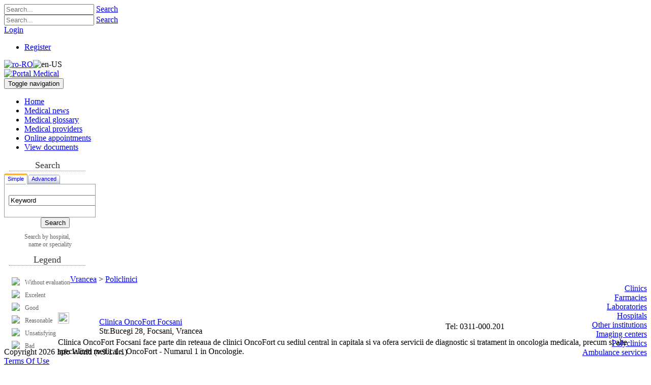

--- FILE ---
content_type: text/html; charset=utf-8
request_url: https://programari.infectioasecluj.ro/en-us/Furnizori-Medicali/j/VN/t/POLIC
body_size: 53145
content:
<!DOCTYPE html>
<html  lang="en-US">
<head id="Head">
<!--*********************************************-->
<!-- IW Medical Platform - http://www.infoworld.ro   -->
<!-- Copyright (c) 2004-2019, by Info World -->
<!--*********************************************-->
<meta content="text/html; charset=UTF-8" http-equiv="Content-Type" /><title>
	Policlinici Vrancea > Medipedia
</title><meta id="MetaDescription" name="DESCRIPTION" content="Healthcare providers" /><meta id="MetaKeywords" name="KEYWORDS" content=",DotNetNuke,DNN" /><meta id="MetaGenerator" name="GENERATOR" content="DotNetNuke " /><meta id="MetaRobots" name="ROBOTS" content="INDEX, FOLLOW" /><link href="/Resources/Shared/stylesheets/dnndefault/7.0.0/default.css?cdv=55" type="text/css" rel="stylesheet"/><link href="/Resources/Search/SearchSkinObjectPreview.css?cdv=55" type="text/css" rel="stylesheet"/><link href="/Portals/_default/Skins/Xcillion/bootstrap/css/bootstrap.min.css?cdv=55" type="text/css" rel="stylesheet"/><link href="/Portals/_default/Skins/Xcillion/css/jquery.smartmenus.bootstrap.css?cdv=55" type="text/css" rel="stylesheet"/><link href="/Portals/_default/Skins/Xcillion/Menus/MainMenu/MainMenu.css?cdv=55" type="text/css" rel="stylesheet"/><link href="/Portals/_default/Skins/Xcillion/skin.css?cdv=55" type="text/css" rel="stylesheet"/><link href="/Portals/0/portal.css?cdv=55" type="text/css" rel="stylesheet"/><script src="/Resources/libraries/jQuery/01_09_01/jquery.js?cdv=55" type="text/javascript"></script><script src="/Resources/libraries/jQuery-UI/01_11_03/jquery-ui.js?cdv=55" type="text/javascript"></script><link href="/DesktopModules/InfoWorld/HealthcareProvider/hcp.css" type="text/css" rel="stylesheet" /><link href="/DesktopModules/InfoWorld/HealthcareProvider/tooltip/bubble-tooltip.css" type="text/css" rel="stylesheet" /><link href="/WebResource.axd?d=DSgCKnaJlQjfnXvLWZApAFlOGApAd5MisLVhwW7UAoysLh8QSbEoc_9VuShpUYhocbjLwddd09nqoqJ2xijYxTwBIwf---9IJnSgKFg83-h7CoBfKKxFCS76NkzVTbs2hwuMWALwNAYP8g113LOwH1GESiu2t2uvCExDBNQFN07qxZGw6UrwtsTv0ss8SW730&amp;t=635941633840000000" type="text/css" rel="stylesheet" /><link href="/WebResource.axd?d=[base64]&amp;t=635941633840000000" type="text/css" rel="stylesheet" /><meta name="viewport" content="width=device-width,initial-scale=1" /></head>
<body id="Body">
    
    <form method="post" action="/en-us/Furnizori-Medicali/j/VN/t/POLIC" onsubmit="javascript:return WebForm_OnSubmit();" id="Form" enctype="multipart/form-data">
<div class="aspNetHidden">
<input type="hidden" name="__LASTFOCUS" id="__LASTFOCUS" value="" />
<input type="hidden" name="__EVENTTARGET" id="__EVENTTARGET" value="" />
<input type="hidden" name="__EVENTARGUMENT" id="__EVENTARGUMENT" value="" />
<input type="hidden" name="dnn_ctr400_Main_Search_TabContainer1_ClientState" id="dnn_ctr400_Main_Search_TabContainer1_ClientState" value="{&quot;ActiveTabIndex&quot;:0,&quot;TabEnabledState&quot;:[true,true],&quot;TabWasLoadedOnceState&quot;:[false,false]}" />
<input type="hidden" name="__VIEWSTATE" id="__VIEWSTATE" value="1Wq9uo4jb+KFVdNM7EWsdrgiVqt2/kMom/ZxWBWbopbMykw4IvZJ58K2Hl30X8c4T5rsQYC0DBO79cUrWEqUZpHTCtSPyS+TWrDW3q9wFM6KogsqEWncyxI5sqTEoDANDuUV/0FtXXoijvXhJJrDWyDQ6oLpDISCaqGFCyeEsHF63ok3eGpp/vWORB4/cjwqokBMevfv0txtc6cYwur92y7q6v1GQ2bpxG36oOQK48y5LAjRoHixTbbKWbv0Xz2XWp43PjUxmucAm7olFdsTULjRkBCfOSuOSZLpvSDsaeKpaIAX8eo0hGrSJoijsulKyyliSy9g0Zi56VxLYGzT/4uuKJ/OWduM1DnHRGqXvcEP3tT1kflfB5CBeIuXGPrm24X1QkgqL7fjdUH4HxWkALr0Sla20XGRP0sRqvG5gxP0ri1wgZ8qiJ+15US0Z/+rJ+9yGnHKjfoP7eTYAN/L5TP8ivHLrdJP3vFbZbgF2hx9M4+439F4d62BqJcKqGpLXzE2acQ2fSoZdToyUpDSF+nrPxTeQcs+urdC4k/PPwg/dmQmEWhtN8urXf9MhWYuNNbXX1k0iP4MUX3/Odk6P6tgEC9K7auVvbJ533VtGrNHCpa+wmct/THL3NRirLqqdMUGP5DlisbygPDTXW+bYQaODAevQdjDdIUOreTvlx46CIhe7v//Rag0sp60gDu8GAMf8i7D/v27Fwt8ypMCFKoMihkMNnjNmdg4dvNjWJz/OlMk8tHtMG9YlKCpuebxEtFESfATyKK+ezTmuZhqtnUmjr2HqGHSl46p/EcoYumUdT3A4cryWNefAGMBjsCXrkC+GwtVcB+Cmuyu+FpKyh5skOs4G0gOedkI6Aflfl3YeWGVbwI8CRvll8lzOyesCfHyIotzaWOCS+ebf7dgW4VH/LyILLTy2hcVhW7s2mnsN8pCndz6q8w1hpQlaT2N8IbZjrMc6/s926EE7ePQm8+Qhl3tx1aEd3QD4o5P+NJt69uXUCn5/8r4IUmEeloijRPrESkdaa+4au8224OMsLOl3e5vp6dVPWXXpUbrkHpjT3mOViXLsGdR+rjT7vSdGru8NN3Ni8UH6dN1+6w8v36OVhhVipBSHgM23obH877ctGsynY5TOpf+fdi/cJevCKeWTL3TXjls1wVbQ6gYxQg6tRsvuzhxJExfDosjlqKXvIVU5brwicne9nO4j+kjsujlj55aLoqoZlfkUSdh4/moisAXag8jxrmeb8QuwRebSENrIw7w/Io1eT6aG0H/spp+hbfJU1Fq7XtgoMvS4MCK4j97NNWD5ejZ2J+ciJ4bcyKihhBo8ST4YlwpyaLIvnd1aPut+Aqu53rb1uka+l3SN8EuRk8uLGr2azKu5wkR9GAPxC2iep3AcM3yKRpu7XtEo8Mm/RIMl9oBWKLRxsXHTZgE7tO1P/bhK7hqtobAGegsWyQ7r/EYfunrCur509Ubl2Px4C2QNzQDf2zLR2E2XCy0VStAJm3bEUkkoN8zRk4wlQNdpObwwC195T7aOk/SfjNs5J/xcVH9kGJvmcyeHz1x+swW7odR3d+rkd0C6DKSiPEzojsKLez0u+OrUom/B+f+ExnXXtLNoUGWjCe+9VLXuz4xi9vqT0eSXcNDbRGj9pXXUaZqNxGxwPl5jhd6cUQA0x8Af+UV/fcYeAKo35bnPiiZskkyrK0/aqpn3wusUdwnSrz1mdaxXxDHaKjr7IBlYLldVmhCQUcIS0mfuTPUqKiRlG9EMHRvVkCZuo51iFN4rHSEmY223kxzK2JmmA6wYX3WyIqMYSgPYJrZ95BWRFekL52k7BApF7yXl45XY6paI06CLMW3IRzogSp573qsghE1rn2u3Hpb032N1mVX/raEEWWMOCHSaEvpCrgL/hlIX0mYLYoqbaQwF0YCYsJjGWemV/gvS8jQAxm3MBANHhcXeVZmTzWB8iXAq+Qyj2x0TV8032ORzMMPdUZRMNLqUFtcKynL5HApLBwBRIDzP2PJq8i9QOwEyMcfC2AnLphFjPrKqM1jj3nhwhMcAtQ+4Xhb5mRf5RFYxAk5B7g/CHkOOzkU5NuBJzJDRv7AvEaLDJ7OztkxdQA9aNR6uKQldjfDN6L+ujA+xFlUyfheR6mqEvI6nSr7Bs/GI5IUZKX2sKLcX1tZft3+ph1T8JtRFdIXgofGp7zTQOpxRbcxLqfzwlY0R3ZLJzcagrJTzUXIba8s4g9Z/VYeAhaKKJvinROGV3W4sa/LY3F0WZXdG960PxOFbQAY4mNOYRpaisjpmNVDCFmYt+y/kXTT+S8getU/obm83Y1UFQEZpZrKylpbphO+toCJbMEwEdpSpeqQS/TJSkXtdMoL6iV8CtpOoI964dgN2okZtddDX2ayQuSdN0zzxeSn6Rpoq5TISHcZ1Q4H4fJ8FtB+kOTPt+kEk83DZkdwu5rStj/fG9cjTt7MeCtw3Y7CMVgPp5Smp7HwxQpROPMsRdikbJ3b2lG5NKu8fywx8BG65QVwYBJMTEIC15TLDJpxDZgx1nGnNdfibhWc7kJ38RFFMx6ywaNObDzokN7Xqplc/tmtOF7+wOikDSemKZ9a2laJIrWaG2qr9crjBQAqvA3/hrb2cAPYo63LgM+Qz5v9C/NTdLhTcPO69HRnc8jaZ5+WmOFqiBMU5GdpNlpyM+R5JcP9TKa5A5UGIIjWLfJasaQGFxA4f0RYUKC/FTtGygbzTJ9mMlp8p+fF4tCaVeSjZR4j7bT/+SPfhyDzcMmBO3YuU83BwvhPiH2NtMihHdYJnFe3gUehYqMDO8FdKLt3ZMlAg0Ul8EnCxFdp+b7SPNwL06Wx/s1FFvkAxYMyxsnynyvCV73QTVPxiaFcz2s5OHeFGki9UVlDF3GMorVPKD8Cd2xokQ0XncFJw9Htej9BZFdHkfGzTDw6pEj+t0eDXqEIy2W9leaXZqDythGR/TnIcFA9DgxAImGGM97XXpBMuiL/EPs4sc35eBpFhSWuAmcwpjUku+5eCIOcI5fVuWtqvhFoiQVBG1V9xUVM9PD2QchOz9IZugYZUjZvW5bpNC9FUGUqn8/2cBnonQU2nEzb4fIASsklNT3acfF+JAuaY0KZFb/G0w0iXUs4YRJdeYxS8YjYNh4zVQe6p3e8NyEXVgFVPpDgkAB0cMP5NSXW6eNpg9ffj6YO0Bc0J5zhWFEXbeX6NAq2sP5nZTUJ5NqedjJZftFHcIcCwP+PUIqA0OTvvTEdhvdezlccc/[base64]/ucvd9OKOql8jRTNyaH+vNjQjodAL31r/J8cydrNAQB4SpDY5ulCGxE2W+IxUxYHvcLsiCg7oh2QzbbdtMri4fG54/RQ=" />
</div>

<script type="text/javascript">
//<![CDATA[
var theForm = document.forms['Form'];
if (!theForm) {
    theForm = document.Form;
}
function __doPostBack(eventTarget, eventArgument) {
    if (!theForm.onsubmit || (theForm.onsubmit() != false)) {
        theForm.__EVENTTARGET.value = eventTarget;
        theForm.__EVENTARGUMENT.value = eventArgument;
        theForm.submit();
    }
}
//]]>
</script>


<script src="/WebResource.axd?d=pynGkmcFUV13He1Qd6_TZHPu3ccibqRMWh07kQphMpZ7UE550GqUulA_tRlP9-KmuiXLuWnoKLknIK4H-GSrFqngC8lf219vcYHb9TDS3FrWccfaxcIWnh5XQ7EgP8j-0&amp;t=638901644248157332" type="text/javascript"></script>

<script type="text/javascript" src="/DesktopModules/InfoWorld/HealthcareProvider/js/Tooltip/jQuery.Tooltip.js" defer="defer"></script>
<script src="https://ecn.dev.virtualearth.net/mapcontrol/mapcontrol.ashx?v=7.0&amp;s=1" type="text/javascript"></script><script type="text/javascript" src="/DesktopModules/InfoWorld/HealthcareProvider/hcp.js" defer="defer"></script><script type="text/javascript" src="/DesktopModules/InfoWorld/HealthcareProvider/tooltip/bubble-tooltip.js" defer="defer"></script>
<script src="/ScriptResource.axd?d=[base64]&amp;t=5c0e0825" type="text/javascript"></script>
<script src="/ScriptResource.axd?d=[base64]&amp;t=5c0e0825" type="text/javascript"></script>
<script src="/ScriptResource.axd?d=eE6V8nDbUVn0gtG6hKNX_KuXzuOf__fHJ15oCkXNa4Yo2Lq9C8-y04bCqTK3_TFYWUQyUUbbmyTLiO29T2PUSdXlBpqTOfrLyBuM69diuRT0FIXnv6WOCgqnl-yV_-QbKaS6V40TyANDda8j-srRDqGc6A5DUW7XB36L51QrECY1&amp;t=ac64ff3" type="text/javascript"></script>
<script src="/ScriptResource.axd?d=jwf4VSQi7LeShc44FJ-gAc2tEcUW5Hfad8cbS117IRagfOV-dVhk71bHoEGhY7zsS1G3Xpyd3OUjN8P2eKTJ5cLMrRHCBp5fxIG_isLoMCEEtCkG9oudSYfdMMsRZi6a2xEZ9FL8l-EeFNi1nOv_24LaiosbNXSqRGgxMg9gjEo1&amp;t=ac64ff3" type="text/javascript"></script>
<script src="/ScriptResource.axd?d=mcAASOSteirJeuV-3by3UZ2lLscauVIsR7cqlgI-qmA15PGBPyVKRL4FUFkSDP9HTtf-dymL1x4qxuJS0w1vi-YWoel7aZ8GsJJx5QaUEWnJRRH7pkUC4Koatsmhgunk3rADbo6f4c4JAVLpWI2BeA2&amp;t=ac64ff3" type="text/javascript"></script>
<script src="/ScriptResource.axd?d=HEFpVKbnoeQjkjHkFKu3MBS3byNaZA6WJkBNpBkKz3HwsbRqt9KIc5LYlsvtbLPVmKyVrVlw9xIogwTskB3MGGuB7ra4UhbI3ty1XK-rHhia8cj24xjI0HWgbmj0ZAN_va77MIgWXFb20pFgnTBuFmX8W4z6CLsY1zmwGTE_jVM1&amp;t=ac64ff3" type="text/javascript"></script>
<script src="/ScriptResource.axd?d=ItGmCSWFnDZZrlIg2XveP5Q6qKOBtpLciHJjljU6Dy2Hu3h63uOHt-Sn2oYaLGTzy5cm3SRlbdUaOMelt9FMLYtqwazVW_rw4floIZ4R79FChRqAWaBb09M0z3RYcIt0bcCgmovBYiBeOfDKsrfbJA2&amp;t=ac64ff3" type="text/javascript"></script>
<script src="/ScriptResource.axd?d=hOeJu0xhC-uW6Gf8ooKdXhX6vWfePDpn7sgvobfIM49YPa_iHvm74pP3A8YpKX8mRnabJJ82tVmfGHJhZldUovQ5Yyh4nYIHYEGTUBG-nifzdK9pJNKFqFcSIvf2rCMEIo80e5B4JElNiGR0w5dcUEKgtKz_UShKnq6y91blPCw1&amp;t=ac64ff3" type="text/javascript"></script>
<script src="/ScriptResource.axd?d=X6kQKInQS5YQqruiTh57iL787K1vWRY3AFxM86AI5kL6UZvhYc45KBxCmXc7vuZr_IAINzLqANVx2L7EQDC9TXS0EDN2PxjhIHUPkr5NzBs_TMvD1Ygi3fzy5QvICJAVelmeaUrR7s0wnyuSSYqPltid-0GhKtk66gwTfySSdAw1&amp;t=ac64ff3" type="text/javascript"></script>
<script src="/ScriptResource.axd?d=nai7mGcYyE2dix_TwveLDfQEnptyF0MQyEQ8bom30OVzZiVmkbQcLr20HqvXWIFqZ0PUb6_thWhy8xqDBVr8bls2_hxMHznJfqd-Gxif3JpuoAMfJyToaCajZ1mWDayINhx5XwgHY_wrlTsFQF68aNZfhA6Ip64kBXF91XNiKkc1&amp;t=ac64ff3" type="text/javascript"></script>
<script src="/ScriptResource.axd?d=LQ1q2RBSthBAZhliMjtG_4HgMFmyPet34U-cy8xVvaUKMNUl_K4OUVZqiXEyyxuaNKX1odyZUGHpcgzTR3qFYKrvo4Jw6iH-6or4LIXmHYfX0ho5T2WqGx_qxzsVq3YBNPjfoa62GgCWNTzO_wImOiXHRBgVr38rljwoQRnQliQ1&amp;t=ac64ff3" type="text/javascript"></script>
<script src="/ScriptResource.axd?d=VOYD8Xe7kQA0lniBYXVpAsZvwIeksvoC4DBQWspJSFIqpaGQCFYyYG-vMpEBCwql-7wydglkhXL7mVhGeqosUerpEjXnbQq40UaTDknIGN5LtYFjUMpSVi4z7l2bggoyF62UbFlikAiwtjiFwVfoZGyuJ__OhU5FFT_YTEuCZfI1&amp;t=ac64ff3" type="text/javascript"></script>
<script src="/ScriptResource.axd?d=24039AtbfhsNBYQDFUMYHJbAoLYSIkpqN15iV2HiZpZotxeBk15cQTd26AZM0bakXVCtgal1iFoSwrtcHfDSGbxknvn9agDso_Y47DlJpo_WdtFCZNtlVDBUF8lv_2arEmnoKpHVP_Km5VUNZgUfkw2&amp;t=ac64ff3" type="text/javascript"></script>
<script src="/ScriptResource.axd?d=iDJsJb59XB5efowLsFnqUIRDwQJgDQwsudvO0rZMszu7hB8hd29jhU9IJaUMRFqzk2QZP57ZsEQdddf3SjSUv5IN5SwtuKEuAtYbiLRHyfzLfD6r0GMHX59NabiGnYCY5JRx_i0O0etFzZm9o1FDV5vl6vgRQzMk3LSVxmv_uXQ1&amp;t=ac64ff3" type="text/javascript"></script>
<script src="/WebResource.axd?d=JoBkLzP19aTuxbWOhHobYggfklaUJzZDwWCGomz6SWsbV_8uc87m3YVBhlQtkPKnQ057qt06d1cE2DnZMyHULahOCRbI0aUQiKDdSP6hDXnKHOeiKuG4Jtabna2jheEB0&amp;t=638901644248157332" type="text/javascript"></script>
<script type="text/javascript">
//<![CDATA[
function WebForm_OnSubmit() {
null;
return true;
}
//]]>
</script>

<div class="aspNetHidden">

	<input type="hidden" name="__VIEWSTATEGENERATOR" id="__VIEWSTATEGENERATOR" value="CA0B0334" />
	<input type="hidden" name="__VIEWSTATEENCRYPTED" id="__VIEWSTATEENCRYPTED" value="" />
	<input type="hidden" name="__PREVIOUSPAGE" id="__PREVIOUSPAGE" value="KNiZiHexPoXoEWQbw2sSE3IpR14rEOen09rQFSH4No2HuNmgVMBU_K2yNl6qyCzEHEIFRQANyx_0lm_i9Z9FpG_20cgvUnCRnZ_BvII2zHKkXx-wTgFaSSUWD9Vj-rI70" />
	<input type="hidden" name="__EVENTVALIDATION" id="__EVENTVALIDATION" value="sCW7Iv76GgJT9WxzoHSxFW05UQwF40zYECyR78Fut6d2aWKaF0UaT4PJOyNGdDk6/CZPTsJM/FEOn9WxBQlGJIF4xryf1SF0D27Nq9QGIdcFDGPCa/FoK3rwPA+BWUY/ECRR2A2mK1xczB+UEIWck4pDwPINM04j5EYULKqxewWUkjc9dP6R9LykTDk6jM+nZEbGTkFVpzB7oSvDaFprjJ8LP3dgY0m9B6CKHWeLEiJS2ZjgFr/ZlvQIs2u9iSiPY/nrI4gMz3raSLoWYSxL+L7hrxTxjq+N3UBfF9L0rcj+f/UatzReD8xpAYq1jcWgBJttaC/DXQFT2FqF5mr+KcGr8mLG4MD/zziLpYQ0DKI+jeCG3O+hYblOfU7dfXFUtVblgg3inDfUT/z52NvVScS0sCYUCTRc1sqxxtPax9L+qXmiIf9q7hT7TPQFA3dyBoJuEGdu/22pf7yxuzQ2I0WSLAaWRvEU0mcwDP2m5KnrnxrE2KrRDFV8G1UPAlocT5KVVcp8mroekrX2vHHqp0y/xk1Vo0GZWBeHMS8uQWpy8lupsQSCvdj7PozAU9jeVJrY8/5gQwIuUJpf1k4EkQXLcSXDRcjhmYH+ydSpnRrWmAjDs//h3EMBLLqxOM7mA+njWVjlMXQ6GSNcsyUrP+OXoJWuDqq6XekyHqHvx54Au6EEknW8rjzvA/3LBmZDaxlU0hNpIy5v+zVD/FH2yBaGA2rqX4TiCXFithbgVOVPS2Y0XNSPjcWM13eziT9/gTbkp00J5oVO5jtRW7JLh1eJOGWyBZIepSH4+YO1DxDVM8ZuXE5il8qxpNpPrjA6Uf1gPdNY+5FpULcNNgBU1p0xYQbQpsiIgndJiKbw9KnFROZSv5k3QLeFcZnW1nTc" />
</div><script src="/js/dnn.js?cdv=55" type="text/javascript"></script><script src="/js/dnn.modalpopup.js?cdv=55" type="text/javascript"></script><script src="/Portals/_default/Skins/Xcillion/bootstrap/js/bootstrap.min.js?cdv=55" type="text/javascript"></script><script src="/Portals/_default/Skins/Xcillion/js/jquery.smartmenus.js?cdv=55" type="text/javascript"></script><script src="/Portals/_default/Skins/Xcillion/js/jquery.smartmenus.bootstrap.js?cdv=55" type="text/javascript"></script><script src="/Portals/_default/Skins/Xcillion/js/scripts.js?cdv=55" type="text/javascript"></script><script src="/js/dnncore.js?cdv=55" type="text/javascript"></script><script src="/Resources/Search/SearchSkinObjectPreview.js?cdv=55" type="text/javascript"></script><script src="/js/dnn.servicesframework.js?cdv=55" type="text/javascript"></script>
<script type="text/javascript">
//<![CDATA[
Sys.WebForms.PageRequestManager._initialize('ScriptManager', 'Form', ['tdnn$ctr400$Main$Listing$updSort','dnn_ctr400_Main_Listing_updSort'], [], [], 90, '');
//]]>
</script>

        
        
        

<!--[if lt IE 9]>
    <script src="https://cdnjs.cloudflare.com/ajax/libs/html5shiv/3.7.2/html5shiv.min.js"></script>
<![endif]-->

<div id="siteWrapper">

    <!-- UserControlPanel  -->
    <div id="topHeader">
        <div class="container">
            <div class="row">
                <div class="col-md-6">
                    <div id="search-top" class="pull-right small-screens hidden-sm hidden-md hidden-lg">
                        <span id="dnn_dnnSearch2_ClassicSearch">
    
    
    <span class="searchInputContainer" data-moreresults="See More Results" data-noresult="No Results Found">
        <input name="dnn$dnnSearch2$txtSearch" type="text" maxlength="255" size="20" id="dnn_dnnSearch2_txtSearch" class="NormalTextBox" aria-label="Search" autocomplete="off" placeholder="Search..." />
        <a class="dnnSearchBoxClearText" title="Clear search text"></a>
    </span>
    <a id="dnn_dnnSearch2_cmdSearch" class="SearchButton" href="javascript:__doPostBack(&#39;dnn$dnnSearch2$cmdSearch&#39;,&#39;&#39;)">Search</a>
</span>


<script type="text/javascript">
    $(function() {
        if (typeof dnn != "undefined" && typeof dnn.searchSkinObject != "undefined") {
            var searchSkinObject = new dnn.searchSkinObject({
                delayTriggerAutoSearch : 400,
                minCharRequiredTriggerAutoSearch : 2,
                searchType: 'S',
                enableWildSearch: true,
                cultureCode: 'en-US',
                portalId: -1
                }
            );
            searchSkinObject.init();
            
            
            // attach classic search
            var siteBtn = $('#dnn_dnnSearch2_SiteRadioButton');
            var webBtn = $('#dnn_dnnSearch2_WebRadioButton');
            var clickHandler = function() {
                if (siteBtn.is(':checked')) searchSkinObject.settings.searchType = 'S';
                else searchSkinObject.settings.searchType = 'W';
            };
            siteBtn.on('change', clickHandler);
            webBtn.on('change', clickHandler);
            
            
        }
    });
</script>

                    </div>
                </div>
            </div>
            <div class="row">
                <div class="col-md-12">
                    <div class="search hidden-xs">
                        <span id="dnn_dnnSearch_ClassicSearch">
    
    
    <span class="searchInputContainer" data-moreresults="See More Results" data-noresult="No Results Found">
        <input name="dnn$dnnSearch$txtSearch" type="text" maxlength="255" size="20" id="dnn_dnnSearch_txtSearch" class="NormalTextBox" aria-label="Search" autocomplete="off" placeholder="Search..." />
        <a class="dnnSearchBoxClearText" title="Clear search text"></a>
    </span>
    <a id="dnn_dnnSearch_cmdSearch" class="SearchButton" href="javascript:__doPostBack(&#39;dnn$dnnSearch$cmdSearch&#39;,&#39;&#39;)">Search</a>
</span>


<script type="text/javascript">
    $(function() {
        if (typeof dnn != "undefined" && typeof dnn.searchSkinObject != "undefined") {
            var searchSkinObject = new dnn.searchSkinObject({
                delayTriggerAutoSearch : 400,
                minCharRequiredTriggerAutoSearch : 2,
                searchType: 'S',
                enableWildSearch: true,
                cultureCode: 'en-US',
                portalId: -1
                }
            );
            searchSkinObject.init();
            
            
            // attach classic search
            var siteBtn = $('#dnn_dnnSearch_SiteRadioButton');
            var webBtn = $('#dnn_dnnSearch_WebRadioButton');
            var clickHandler = function() {
                if (siteBtn.is(':checked')) searchSkinObject.settings.searchType = 'S';
                else searchSkinObject.settings.searchType = 'W';
            };
            siteBtn.on('change', clickHandler);
            webBtn.on('change', clickHandler);
            
            
        }
    });
</script>

                    </div>
                    
                    <a id="search-action" aria-label="Search"></a>
                    <div id="login" class="pull-right">
                        
<div id="dnn_dnnLogin_loginGroup" class="loginGroup">
    <a id="dnn_dnnLogin_enhancedLoginLink" title="Login" class="LoginLink" rel="nofollow" onclick="this.disabled=true;" href="https://programari.infectioasecluj.ro/en-us/Login?returnurl=%2fen-us%2fFurnizori-Medicali%2fj%2fVN%2ft%2fPOLIC">Login</a>
</div>
                        
<div id="dnn_dnnUser_registerGroup" class="registerGroup">
    <ul class="buttonGroup">
        
        
    	<li class="userDisplayName"><a id="dnn_dnnUser_enhancedRegisterLink" title="Register" rel="nofollow" href="https://programari.infectioasecluj.ro/en-us/Register?returnurl=https%3a%2f%2fprogramari.infectioasecluj.ro%2fen-us%2fFurnizori-Medicali">Register</a></li>
                                               
    </ul>
</div>
                    </div>
                    <div class="language">
                        <div class="language-object" >

<span class="Language" title="Română (România)"><a href="https://programari.infectioasecluj.ro/Furnizori-Medicali/j/VN/t/POLIC" ><img src="/images/Flags/ro-RO.gif" alt="ro-RO" /></a></span><span class="Language selected" title="English (United States)" ><img src="/images/Flags/en-US.gif" alt="en-US" /></span>
</div>
                    </div>
                </div>
            </div>
        </div>
    </div>

    <!--Header -->
    <header role="banner">
        <div id="mainHeader-inner" class="container">
            <div class="navbar navbar-default" role="navigation">
                <div id="navbar-top-wrapper">
                    <div id="logo">
                        <span class="brand">
                            <a id="dnn_dnnLOGO_hypLogo" title="Portal Medical" href="https://programari.infectioasecluj.ro/en-us/"><img id="dnn_dnnLOGO_imgLogo" src="/Portals/0/Images/logo.png?ver=2017-11-14-130345-520" alt="Portal Medical" /></a>
                        </span>
                    </div>
                </div>
                <!-- Brand and toggle get grouped for better mobile display -->
                <div class="navbar-header">
                    <button type="button" class="navbar-toggle" data-toggle="collapse" data-target=".navbar-collapse">
                        <span class="sr-only">Toggle navigation</span>
                        <span class="icon-bar"></span>
                        <span class="icon-bar"></span>
                        <span class="icon-bar"></span>
                    </button>
                </div>
                <div id="navbar" class="collapse navbar-collapse pull-right">
                    <div id="dnnMenu">
	<ul class="nav navbar-nav topLevel">
		
        <li class="">
        
            <a href="https://programari.infectioasecluj.ro/en-us/"><span>Home</span> </a>
        
        </li>
    
        <li class="">
        
            <a href="https://programari.infectioasecluj.ro/en-us/Stiri-Medicale"><span>Medical news</span> </a>
        
        </li>
    
        <li class="">
        
            <a href="https://programari.infectioasecluj.ro/en-us/Dictionar-Medical"><span>Medical glossary</span> </a>
        
        </li>
    
        <li class="active">
        
            <a href="https://programari.infectioasecluj.ro/en-us/Furnizori-Medicali"><span>Medical providers</span> </a>
        
        </li>
    
        <li class="">
        
            <a href="https://programari.infectioasecluj.ro/en-us/Programari-Online"><span>Online appointments</span> </a>
        
        </li>
    
        <li class="">
        
            <a href="https://programari.infectioasecluj.ro/en-us/Vizualizare-documente"><span>View documents</span> </a>
        
        </li>
    
	</ul>
</div>
    
	
                </div>
            </div>
        </div>
    </header>

    <!-- Page Content -->
    <div class="container">
        <main role="main">
            <div class="row dnnpane">
                <div id="dnn_HeaderPane" class="col-md-12 headerPane DNNEmptyPane"></div> 
            </div>
            <div id="breadcrumb" class="col-md-12">
                <span id="dnn_dnnBreadcrumb_lblBreadCrumb" itemprop="breadcrumb" itemscope="" itemtype="https://schema.org/breadcrumb"></span>
            </div>
            <div id="mainContent-inner">
                <div class="row dnnpane">
                    <div id="dnn_ContentPane" class="col-md-12 contentPane"><div class="DnnModule DnnModule-HealthcareProvider DnnModule-400"><a name="400"></a>
<div class="DNNContainer_noTitle">
	<div id="dnn_ctr400_ContentPane"><!-- Start_Module_400 --><div id="dnn_ctr400_ModuleContent" class="DNNModuleContent ModHealthcareProviderC">
	
<div class="dnnForm dnnEdit dnnClear" id="dnn_LeftPane">
    <div id="divHCLEFT" class='divHCLEFT'>
        
<link href="/js/Tooltip/theme/tip-violet/tip-violet.css" rel="stylesheet" type="text/css" media="all" />
<script src="/js/Tooltip/jQuery.Tooltip.js"></script>

<div class="searchProviders">
    <p style="margin-left: 10px; width: 150px; text-align: center; font-size: 18px; color: #333333; border-bottom: dotted 1px #808080; margin-top: 10px; margin-bottom: 5px;">Search</p>
    <div id="divTabsSearch">
        <div id="dnn_ctr400_Main_Search_TabContainer1" class="ajax__tab_xp" style="width:180px;visibility:hidden;">
		<div id="dnn_ctr400_Main_Search_TabContainer1_header" class="ajax__tab_header">
			<span id="dnn_ctr400_Main_Search_TabContainer1_TabPanel1_tab"><span class="ajax__tab_outer"><span class="ajax__tab_inner"><a class="ajax__tab_tab" id="__tab_dnn_ctr400_Main_Search_TabContainer1_TabPanel1" href="#" style="text-decoration:none;"><span>
                    Simple
                </span></a></span></span></span><span id="dnn_ctr400_Main_Search_TabContainer1_TabPanel2_tab"><span class="ajax__tab_outer"><span class="ajax__tab_inner"><a class="ajax__tab_tab" id="__tab_dnn_ctr400_Main_Search_TabContainer1_TabPanel2" href="#" style="text-decoration:none;"><span>
                    Advanced
                </span></a></span></span></span>
		</div><div id="dnn_ctr400_Main_Search_TabContainer1_body" class="ajax__tab_body" style="height:100%;display:block;">
			<div id="dnn_ctr400_Main_Search_TabContainer1_TabPanel1" class="ajax__tab_panel">
				
                    <div id="tabsSimpleSearch">
                        <p style="margin-right: 10px;">
                            <input name="dnn$ctr400$Main$Search$TabContainer1$TabPanel1$tbCauta" type="text" id="dnn_ctr400_Main_Search_TabContainer1_TabPanel1_tbCauta" class="unwatermarked" />
                            <input type="hidden" name="dnn$ctr400$Main$Search$TabContainer1$TabPanel1$TextBoxWatermarkExtender1_ClientState" id="dnn_ctr400_Main_Search_TabContainer1_TabPanel1_TextBoxWatermarkExtender1_ClientState" />
                        </p>
                    </div>
                
			</div><div id="dnn_ctr400_Main_Search_TabContainer1_TabPanel2" class="ajax__tab_panel" style="display:none;visibility:hidden;">
				
                    <div id="tabsAdvancedSearch">
                        <p>
                            <input name="dnn$ctr400$Main$Search$TabContainer1$TabPanel2$tbCity" type="text" id="dnn_ctr400_Main_Search_TabContainer1_TabPanel2_tbCity" class="unwatermarked" />
                            <input type="hidden" name="dnn$ctr400$Main$Search$TabContainer1$TabPanel2$tbwe1_ClientState" id="dnn_ctr400_Main_Search_TabContainer1_TabPanel2_tbwe1_ClientState" />
                            <input name="dnn$ctr400$Main$Search$TabContainer1$TabPanel2$tbSupplierName" type="text" id="dnn_ctr400_Main_Search_TabContainer1_TabPanel2_tbSupplierName" class="unwatermarked" />
                            <input type="hidden" name="dnn$ctr400$Main$Search$TabContainer1$TabPanel2$tbwe2_ClientState" id="dnn_ctr400_Main_Search_TabContainer1_TabPanel2_tbwe2_ClientState" />
                            <input name="dnn$ctr400$Main$Search$TabContainer1$TabPanel2$tbSpecialty" type="text" id="dnn_ctr400_Main_Search_TabContainer1_TabPanel2_tbSpecialty" class="unwatermarked" autocomplete="off" />
                            
                            <input type="hidden" name="dnn$ctr400$Main$Search$TabContainer1$TabPanel2$tbwe3_ClientState" id="dnn_ctr400_Main_Search_TabContainer1_TabPanel2_tbwe3_ClientState" />

                        </p>
                    </div>
                
			</div>
		</div>
	</div>
    </div>

    <div id="results" style="display: block">
        <div id="dnn_ctr400_Main_Search_searchMessage">
        </div>
        
        <div id="grdContainer" class="grdContainer" style="">
            <div>

	</div>
        </div>
        <input name="dnn$ctr400$Main$Search$pins" type="hidden" id="dnn_ctr400_Main_Search_pins" />
        <input type="hidden" id="pinIDCollection" />
        <input type="hidden" id="selectedPushpinID" />
        
    </div>
    <div style="text-align: center; width: 200px;">
        <input type="submit" name="dnn$ctr400$Main$Search$btnSearch" value="Caută" onclick="ShowResults;WebForm_DoPostBackWithOptions(new WebForm_PostBackOptions(&quot;dnn$ctr400$Main$Search$btnSearch&quot;, &quot;&quot;, false, &quot;&quot;, &quot;https://programari.infectioasecluj.ro/en-us/Furnizori-Medicali/search/1&quot;, false, false))" id="dnn_ctr400_Main_Search_btnSearch" class="searchBTNHC" />
        <p style="margin-left: 10px; width: 150px; text-align: center; font-size: 12px; color: #666; margin-top: 10px; margin-left: 10px;">Search by hospital,<br />
            <span style="margin-left: 10px; width: 150px; text-align: center; font-size: 12px; color: #666; margin-left: 10px;">name or speciality</span><br />
        </p>
    </div>
</div>


<div class="legendRating">
    <p style="margin-left: 10px; width: 150px; text-align: center; font-size: 18px; color: #333333; border-bottom: dotted 1px #808080; margin-top: 10px;">Legend</p>
    <div style="margin-left: 15px; margin-top: 5px; float: left;">
        <img src="/DesktopModules/InfoWorld/HealthcareProvider/images/w_on_w.png" />
    </div>
    <div style="margin-left: 10px; margin-top: 5px; float: left; color: #666;"><span style="margin-bottom: 10px; margin-top: 5px; font-size: 12px;">Without evaluation</span></div>
    <div style="margin-left: 15px; margin-top: 5px; float: left; clear: both;">
        <img src="/DesktopModules/InfoWorld/HealthcareProvider/images/g_on_w.png" />
    </div>
    <div style="margin-left: 10px; margin-top: 5px; float: left; color: #666;"><span style="margin-bottom: 10px; margin-top: 5px; font-size: 12px;">Excelent</span></div>
    <div style="margin-left: 15px; margin-top: 5px; float: left; clear: both;">
        <img src="/DesktopModules/InfoWorld/HealthcareProvider/images/g_y.png" />
    </div>
    <div style="margin-left: 10px; margin-top: 5px; float: left; color: #666;"><span style="margin-bottom: 10px; margin-top: 5px; font-size: 12px;">Good</span></div>
    <div style="margin-left: 15px; margin-top: 5px; float: left; clear: both;">
        <img src="/DesktopModules/InfoWorld/HealthcareProvider/images/y_on_w.png" />
    </div>
    <div style="margin-left: 10px; margin-top: 5px; float: left; color: #666;"><span style="margin-bottom: 10px; margin-top: 5px; font-size: 12px;">Reasonable</span></div>
    <div style="margin-left: 15px; margin-top: 5px; float: left; clear: both;">
        <img src="/DesktopModules/InfoWorld/HealthcareProvider/images/y_r.png" />
    </div>
    <div style="margin-left: 10px; margin-top: 5px; float: left; color: #666;"><span style="margin-bottom: 10px; margin-top: 5px; font-size: 12px;">Unsatisfying</span></div>
    <div style="margin-left: 15px; margin-top: 5px; float: left; clear: both;">
        <img src="/DesktopModules/InfoWorld/HealthcareProvider/images/r_on_w.png" />
    </div>
    <div style="margin-left: 10px; margin-top: 5px; float: left; color: #666;"><span style="margin-bottom: 10px; margin-top: 5px; font-size: 12px;">Bad</span></div>
</div>

<input name="dnn$ctr400$Main$Search$pinGreenPath" type="hidden" id="dnn_ctr400_Main_Search_pinGreenPath" value="&lt;div style=&#39;position:relative;top:-15px;&#39;>&lt;img src=&#39;/DesktopModules/InfoWorld/HealthcareProvider/images/g_on_w.png&#39; width=&#39;22&#39; height=&#39;22&#39; />&lt;/div>" />
<input name="dnn$ctr400$Main$Search$pinRedPath" type="hidden" id="dnn_ctr400_Main_Search_pinRedPath" value="&lt;div style=&#39;position:relative;top:-15px;&#39;>&lt;img src=&#39;/DesktopModules/InfoWorld/HealthcareProvider/images/r_on_w.png&#39; width=&#39;22&#39; height=&#39;22&#39; />&lt;/div>" />
<input name="dnn$ctr400$Main$Search$pinGrayPath" type="hidden" id="dnn_ctr400_Main_Search_pinGrayPath" value="&lt;div style=&#39;position:relative;top:-15px;&#39;>&lt;img src=&#39;/DesktopModules/InfoWorld/HealthcareProvider/images/w_on_w.png&#39; width=&#39;22&#39; height=&#39;22&#39; />&lt;/div>" />
<input name="dnn$ctr400$Main$Search$pinYellowPath" type="hidden" id="dnn_ctr400_Main_Search_pinYellowPath" value="&lt;div style=&#39;position:relative;top:-15px;&#39;>&lt;img src=&#39;/DesktopModules/InfoWorld/HealthcareProvider/images/y_on_w.png&#39; width=&#39;22&#39; height=&#39;22&#39; />&lt;/div>" />
<input name="dnn$ctr400$Main$Search$pinYRPath" type="hidden" id="dnn_ctr400_Main_Search_pinYRPath" value="&lt;div style=&#39;position:relative;top:-15px;&#39;>&lt;img src=&#39;/DesktopModules/InfoWorld/HealthcareProvider/images/y_r.png&#39; width=&#39;22&#39; height=&#39;22&#39; />&lt;/div>" />
<input name="dnn$ctr400$Main$Search$pinGYPath" type="hidden" id="dnn_ctr400_Main_Search_pinGYPath" value="&lt;div style=&#39;position:relative;top:-15px;&#39;>&lt;img src=&#39;/DesktopModules/InfoWorld/HealthcareProvider/images/g_y.png&#39; width=&#39;22&#39; height=&#39;22&#39; />&lt;/div>" />
<input type="hidden" id="modulePath" value="/DesktopModules/InfoWorld/HealthcareProvider/" />

<script type="text/javascript">
    function registerClick() {
        window.location = '/Acasa/Inregistrare/tabid/90/regType/D/Default.aspx';
    }
    function ActiveTabChanged(sender, e) {
        var results = document.getElementById('results'); if (results != null) results.style.display = "none";
    }
    function ShowResults() {
        var results = document.getElementById('results'); if (results) results.style.display = "";
    }

    var tran_Keyword = 'Keyword';
    var tran_Search = 'Search';
    $('[id$=_Main_Search_btnSearch').prop('title', tran_Search).val(tran_Search);
    $('[id$=_Main_Search_TabContainer1_TabPanel1_tbCauta]').on('focus', function () { if ($(this).val() == tran_Keyword) $(this).val(''); });
    $('[id$=_Main_Search_TabContainer1_TabPanel1_tbCauta]').on('blur', function () { if ($(this).val() == '') $(this).val(tran_Keyword); });
</script>

    </div>
    <div id="divHCRIGHT" class='divHCRIGHT'>
        <div id="bubble_tooltip" style="display: none; position: absolute; z-index: 2000;">
            <div class="bubble_top">
                <span></span>
            </div>
            <div class="bubble_middle">
                <span id="bubble_tooltip_content">Healthcare provider details.</span>
            </div>
            <div class="bubble_bottom">
            </div>
        </div>
        
            <div id="mapFurnizori">
                
            </div>
        
        

<div id="divLIST">
    <div id="map_bubble_tooltip" style="display: none; position: absolute; z-index: 2000;">
        <div class="map_bubble_top">
            <span></span>
        </div>
        <div class="map_bubble_middle">
            <div id="map_bubble_tooltip_content">
                <div style="float: right; padding-right: 10px;"><span style="cursor:pointer;" onclick="HideSmallMap()">X</span></div>
                <div style="clear: both;" id="divMap1">.</div>
            </div>
        </div>
        <div class="map_bubble_bottom">
        </div>
    </div>

    <div id="divINNERLIST">
        <div id="dnn_ctr400_Main_Listing_updSort">
		
            
            <div id="dnn_ctr400_Main_Listing_breadcrumbs">
			
                <a id="dnn_ctr400_Main_Listing_lnkCurrentCounty" class="lnkCounty" href="https://programari.infectioasecluj.ro/en-us/Furnizori-Medicali/j/VN">Vrancea</a> 
                <span id="dnn_ctr400_Main_Listing_lblCrtSep">></span>
                <a id="dnn_ctr400_Main_Listing_lnkCurrentType" class="lnkType" href="https://programari.infectioasecluj.ro/en-us/Furnizori-Medicali/j/VN/t/POLIC">Policlinici</a>
                <div style="text-align:right;height: 40px;">
                    
                            <div class="itemProviders">
                                <a id="dnn_ctr400_Main_Listing_lstTypes_lnkType_0" title="217" class="lnkType" href="https://programari.infectioasecluj.ro/en-us/Furnizori-Medicali/j/VN/t/CAB">Clinics</a>
                            </div>
                        
                            <div class="itemProviders">
                                <a id="dnn_ctr400_Main_Listing_lstTypes_lnkType_1" title="94" class="lnkType" href="https://programari.infectioasecluj.ro/en-us/Furnizori-Medicali/j/VN/t/FARM">Farmacies</a>
                            </div>
                        
                            <div class="itemProviders">
                                <a id="dnn_ctr400_Main_Listing_lstTypes_lnkType_2" title="8" class="lnkType" href="https://programari.infectioasecluj.ro/en-us/Furnizori-Medicali/j/VN/t/LAB">Laboratories</a>
                            </div>
                        
                            <div class="itemProviders">
                                <a id="dnn_ctr400_Main_Listing_lstTypes_lnkType_3" title="7" class="lnkType" href="https://programari.infectioasecluj.ro/en-us/Furnizori-Medicali/j/VN/t/SPIT">Hospitals</a>
                            </div>
                        
                            <div class="itemProviders">
                                <a id="dnn_ctr400_Main_Listing_lstTypes_lnkType_4" title="4" class="lnkType" href="https://programari.infectioasecluj.ro/en-us/Furnizori-Medicali/j/VN/t/ALTE">Other institutions</a>
                            </div>
                        
                            <div class="itemProviders">
                                <a id="dnn_ctr400_Main_Listing_lstTypes_lnkType_5" title="2" class="lnkType" href="https://programari.infectioasecluj.ro/en-us/Furnizori-Medicali/j/VN/t/IMAG">Imaging centers</a>
                            </div>
                        
                            <div class="itemProviders">
                                <a id="dnn_ctr400_Main_Listing_lstTypes_lnkType_6" title="1" class="lnkType" href="https://programari.infectioasecluj.ro/en-us/Furnizori-Medicali/j/VN/t/POLIC">Polyclinics</a>
                            </div>
                        
                            <div class="itemProviders">
                                <a id="dnn_ctr400_Main_Listing_lstTypes_lnkType_7" title="1" class="lnkType" href="https://programari.infectioasecluj.ro/en-us/Furnizori-Medicali/j/VN/t/AMB">Ambulance services</a>
                            </div>
                        
                </div>
                <br />
            
		</div>
            
            
            <div id="dnn_ctr400_Main_Listing_pnlSortKeys" class="sortdiv" style="display:none;">
			
            Ordonare dupa: &nbsp;
                [<a onclick="HideSmallMap();" id="dnn_ctr400_Main_Listing_btnSortNAME" class="btnSortASC" href="javascript:__doPostBack(&#39;dnn$ctr400$Main$Listing$btnSortNAME&#39;,&#39;&#39;)">Alfabetic</a>] &nbsp;
                [<a onclick="HideSmallMap();" id="dnn_ctr400_Main_Listing_btnSortRATING" class="btnSort" href="javascript:__doPostBack(&#39;dnn$ctr400$Main$Listing$btnSortRATING&#39;,&#39;&#39;)">Popularitate</a>] &nbsp;
                [<a onclick="HideSmallMap();" id="dnn_ctr400_Main_Listing_btnSortCITY" class="btnSort" href="javascript:__doPostBack(&#39;dnn$ctr400$Main$Listing$btnSortCITY&#39;,&#39;&#39;)">Localitate</a>] &nbsp;
            
            &nbsp;
            <div style="position:relative;top:-14px;left:320px;width:200px; overflow:hidden;">
            <div id="dnn_ctr400_Main_Listing_UpdateProgress1" style="visibility:hidden;display:block;">
				
                <img id="dnn_ctr400_Main_Listing_Image1" src="/images/progressbar.gif" />
                <!-- this is an animated progress gif that will be shown while progress delay -->
                
			</div>
            </div> 
            
		</div>
         
            
            
            
            
            
            <table id="dnn_ctr400_Main_Listing_lstEntities" class="listContainer" cellspacing="0" style="border-collapse:collapse;">
			<tr>
				<td>
                <table class="list">
            </td>
			</tr><tr>
				<td>
                <tr>
                <td class="pin"> 
                    <div class="pin">
                    <div style='position:relative;top:-15px;'><img src='/DesktopModules/InfoWorld/HealthcareProvider/images/w_on_w.png' width='22' height='22' /></div>
                    </div>
                </td>
                <td>
                    <a id="dnn_ctr400_Main_Listing_lstEntities_lnkNAME_0" class="lnkNAME" href="/Furnizori-Medicali?fu=Clinica-OncoFort-Focsani&amp;uid=19hhq2tullaa1-24kpq41k5smdy">Clinica OncoFort Focsani</a> <br />
                    <span id="dnn_ctr400_Main_Listing_lstEntities_lblADDR_0" class="lblADDR">Str.Bucegi 28, Focsani, Vrancea</span>
                    
                </td>
                
                <td class="contact">
                    <span id="dnn_ctr400_Main_Listing_lstEntities_lblPHONElbl_0">Tel:</span>
                    <span id="dnn_ctr400_Main_Listing_lstEntities_lblPHONE_0" class="lblPHONE">0311-000.201 </span> <br />
                    
                    <span id="dnn_ctr400_Main_Listing_lstEntities_lblFAX_0" class="lblFAX"></span>
                </td>
                
                
                </tr>
                <tr class="hr">
                    <td colspan="4">
                      <span id="dnn_ctr400_Main_Listing_lstEntities_lblDESC_0">Clinica OncoFort Focsani face parte din reteaua de clinici OncoFort cu sediul central in capitala si va ofera servicii de diagnostic si tratament in oncologia medicala, precum si alte specialitati medicale. OncoFort - Numarul 1 in Oncologie.</span>
                      &nbsp;
                    </td>
                </tr>
                
            </td>
			</tr><tr>
				<td>
                    </table>
            </td>
			</tr>
		</table>
            
            
            
            <input type="hidden" name="dnn$ctr400$Main$Listing$hdnSortKey" id="dnn_ctr400_Main_Listing_hdnSortKey" value="N" />
            <input type="hidden" name="dnn$ctr400$Main$Listing$hdnSortDir" id="dnn_ctr400_Main_Listing_hdnSortDir" value="A" />
            <input type="hidden" name="dnn$ctr400$Main$Listing$hdnPage" id="dnn_ctr400_Main_Listing_hdnPage" value="1" />
            
          
	</div>
    </div>
</div>

    </div>
</div>

<input name="dnn$ctr400$Main$pinGreenPath" type="hidden" id="dnn_ctr400_Main_pinGreenPath" />
<input name="dnn$ctr400$Main$pinRedPath" type="hidden" id="dnn_ctr400_Main_pinRedPath" />
<input name="dnn$ctr400$Main$pinGrayPath" type="hidden" id="dnn_ctr400_Main_pinGrayPath" />
<input name="dnn$ctr400$Main$pinYellowPath" type="hidden" id="dnn_ctr400_Main_pinYellowPath" />
<input name="dnn$ctr400$Main$pinYRPath" type="hidden" id="dnn_ctr400_Main_pinYRPath" />
<input name="dnn$ctr400$Main$pinGYPath" type="hidden" id="dnn_ctr400_Main_pinGYPath" />
<input id="tabIndex" name="tabIndex" type="hidden" value="0" />
<input type="hidden" id="modulePath" value="/DesktopModules/InfoWorld/HealthcareProvider/" />
<input name="dnn$ctr400$Main$hdnMODE" type="hidden" id="dnn_ctr400_Main_hdnMODE" value="BROWSE" />


</div><!-- End_Module_400 --></div>
	<div class="clear"></div>
</div>
</div></div>
                </div>

                <div class="row dnnpane">
                    <div id="dnn_P1_75_1" class="col-md-8 leftPane spacingTop DNNEmptyPane"></div>
                    <div id="dnn_P1_25_2" class="col-md-4 rightPane spacingTop DNNEmptyPane"></div>
                </div>

                <div class="row dnnpane">
                    <div id="dnn_P2_25_1" class="col-md-4 spacingTop DNNEmptyPane"></div>
                    <div id="dnn_P2_75_2" class="col-md-8 spacingTop DNNEmptyPane"></div>
                </div>

                <div class="row dnnpane">
                    <div id="dnn_P3_33_1" class="col-md-4 spacingTop DNNEmptyPane"></div>
                    <div id="dnn_P3_33_2" class="col-md-4 spacingTop DNNEmptyPane"></div>
                    <div id="dnn_P3_33_3" class="col-md-4 spacingTop DNNEmptyPane"></div>
                </div>

                <div class="row dnnpane">
                    <div id="dnn_ContentPaneLower" class="col-md-12 contentPane spacingTop DNNEmptyPane"></div>
                </div>
            </div><!-- /.mainContent-inner -->
        </main>
        <!-- /.mainContent -->
    </div>
    <!-- /.container -->

    <!-- Footer -->
    <div style="height: 50px;"></div>
    <footer role="contentinfo" style="position: fixed; bottom: 0; width: 100%;">
        <div class="footer-above">
            <div class="container">
                <div class="row dnnpane">
                    <div id="dnn_footer_25_1" class="footer-col col-md-3 col-sm-6 DNNEmptyPane"></div>
                    <div id="dnn_footer_25_2" class="footer-col col-md-3 col-sm-6 DNNEmptyPane"></div>
                    <div class="clearfix visible-sm"></div>
                    <div id="dnn_footer_25_3" class="footer-col col-md-3 col-sm-6 DNNEmptyPane"></div>
                    <div id="dnn_footer_25_4" class="footer-col col-md-3 col-sm-6 DNNEmptyPane"></div>
                </div>
            </div>
        </div>
        <div class="footer-below">
            <div class="container">
                <div class="row dnnpane">
                    <div class="col-md-12">
                        <div class="copyright">
                            <span id="dnn_dnnCopyright_lblCopyright" class="SkinObject">Copyright 2026 Info World (v.9.1.1.1)</span>

                        </div>
                        <div class="terms-priv">
                            
                            <a id="dnn_dnnTerms_hypTerms" class="SkinObject" rel="nofollow" href="https://programari.infectioasecluj.ro/en-us/Terms">Terms Of Use</a>
                            
                        </div>
                    </div>
                </div>
            </div>
        </div>
    </footer>

</div>
<!-- /.SiteWrapper -->


<!--CDF(Css|/Portals/_default/Skins/Xcillion/bootstrap/css/bootstrap.min.css?cdv=55)-->
<!--CDF(Css|/Portals/_default/Skins/Xcillion/css/jquery.smartmenus.bootstrap.css?cdv=55)-->
<!--CDF(Css|/Portals/_default/Skins/Xcillion/Menus/MainMenu/MainMenu.css?cdv=55)-->
<!--CDF(Css|/Portals/_default/Skins/Xcillion/skin.css?cdv=55)-->


<!--CDF(Javascript|/Portals/_default/Skins/Xcillion/bootstrap/js/bootstrap.min.js?cdv=55)-->
<!--CDF(Javascript|/Portals/_default/Skins/Xcillion/js/jquery.smartmenus.js?cdv=55)-->
<!--CDF(Javascript|/Portals/_default/Skins/Xcillion/js/jquery.smartmenus.bootstrap.js?cdv=55)-->
<!--CDF(Javascript|/Portals/_default/Skins/Xcillion/js/scripts.js?cdv=55)-->

        <input name="ScrollTop" type="hidden" id="ScrollTop" />
        <input name="__dnnVariable" type="hidden" id="__dnnVariable" autocomplete="off" value="`{`__scdoff`:`1`,`sf_siteRoot`:`/en-us/`,`sf_tabId`:`40`}" />
        <input name="__RequestVerificationToken" type="hidden" value="Q8Kzz9Zvh9GD8q0Wng1dfyjeteJl6h9E7Sj8fr2iY66KuqPDAX1aU-gSRKdXpdViEFwSvsvDQcqncACJ8CaACNXAIESYlwejoLT9qHM749fPQlT4Dba53lutOdmPvpZn7B1EldfR3uVJEEJdtzciIA2" />
    

<script type="text/javascript">
//<![CDATA[
WebForm_AutoFocus('mapFurnizori');Sys.Application.add_init(function() {
    $create(Sys.Extended.UI.TextBoxWatermarkBehavior, {"ClientStateFieldID":"dnn_ctr400_Main_Search_TabContainer1_TabPanel1_TextBoxWatermarkExtender1_ClientState","id":"dnn_ctr400_Main_Search_TabContainer1_TabPanel1_TextBoxWatermarkExtender1","watermarkCssClass":"watermarked","watermarkText":"Keyword"}, null, null, $get("dnn_ctr400_Main_Search_TabContainer1_TabPanel1_tbCauta"));
});
Sys.Application.add_init(function() {
    $create(Sys.Extended.UI.TabPanel, {"headerTab":$get("__tab_dnn_ctr400_Main_Search_TabContainer1_TabPanel1"),"ownerID":"dnn_ctr400_Main_Search_TabContainer1","wasLoadedOnce":false}, null, {"owner":"dnn_ctr400_Main_Search_TabContainer1"}, $get("dnn_ctr400_Main_Search_TabContainer1_TabPanel1"));
});
Sys.Application.add_init(function() {
    $create(Sys.Extended.UI.TextBoxWatermarkBehavior, {"ClientStateFieldID":"dnn_ctr400_Main_Search_TabContainer1_TabPanel2_tbwe1_ClientState","id":"dnn_ctr400_Main_Search_TabContainer1_TabPanel2_tbwe1","watermarkCssClass":"watermarked","watermarkText":"Orasul furnizorului"}, null, null, $get("dnn_ctr400_Main_Search_TabContainer1_TabPanel2_tbCity"));
});
Sys.Application.add_init(function() {
    $create(Sys.Extended.UI.TextBoxWatermarkBehavior, {"ClientStateFieldID":"dnn_ctr400_Main_Search_TabContainer1_TabPanel2_tbwe2_ClientState","id":"dnn_ctr400_Main_Search_TabContainer1_TabPanel2_tbwe2","watermarkCssClass":"watermarked","watermarkText":"Numele furnizorului"}, null, null, $get("dnn_ctr400_Main_Search_TabContainer1_TabPanel2_tbSupplierName"));
});
Sys.Application.add_init(function() {
    $create(Sys.Extended.UI.AutoCompleteBehavior, {"completionListCssClass":"autocomplete_completionListElement","completionListItemCssClass":"autocomplete_listItem","completionSetCount":20,"delimiterCharacters":";, :","highlightedItemCssClass":"autocomplete_highlightedListItem","id":"AutoCompleteEx","minimumPrefixLength":1,"onHide":"{\"AnimationName\":\"Parallel\",\"Duration\":\".0\",\"AnimationChildren\":[{\"AnimationName\":\"FadeOut\",\"AnimationChildren\":[]},{\"AnimationName\":\"Length\",\"PropertyKey\":\"height\",\"StartValueScript\":\"$find(\\u0027AutoCompleteEx\\u0027)._height\",\"EndValue\":\"0\",\"AnimationChildren\":[]}]}","onShow":"{\"AnimationName\":\"Sequence\",\"AnimationChildren\":[{\"AnimationName\":\"OpacityAction\",\"Opacity\":\"0\",\"AnimationChildren\":[]},{\"AnimationName\":\"HideAction\",\"Visible\":\"true\",\"AnimationChildren\":[]},{\"AnimationName\":\"ScriptAction\",\"Script\":\"\\r\\n                                                                // Cache the size and setup the initial size\\r\\n                                                                var behavior = $find(\\u0027AutoCompleteEx\\u0027);\\r\\n                                                                if (!behavior._height) {\\r\\n                                                                    var target = behavior.get_completionList();\\r\\n                                                                    behavior._height = target.offsetHeight - 2;\\r\\n                                                                    target.style.height = \\u00270px\\u0027;\\r\\n                                                                }\",\"AnimationChildren\":[]},{\"AnimationName\":\"Parallel\",\"Duration\":\".4\",\"AnimationChildren\":[{\"AnimationName\":\"FadeIn\",\"AnimationChildren\":[]},{\"AnimationName\":\"Length\",\"PropertyKey\":\"height\",\"StartValue\":\"0\",\"EndValueScript\":\"$find(\\u0027AutoCompleteEx\\u0027)._height\",\"AnimationChildren\":[]}]}]}","serviceMethod":"GetCompletionList","servicePath":"/Default.aspx"}, null, null, $get("dnn_ctr400_Main_Search_TabContainer1_TabPanel2_tbSpecialty"));
});
Sys.Application.add_init(function() {
    $create(Sys.Extended.UI.TextBoxWatermarkBehavior, {"ClientStateFieldID":"dnn_ctr400_Main_Search_TabContainer1_TabPanel2_tbwe3_ClientState","id":"dnn_ctr400_Main_Search_TabContainer1_TabPanel2_tbwe3","watermarkCssClass":"watermarked","watermarkText":"Specialitatea furnizorului"}, null, null, $get("dnn_ctr400_Main_Search_TabContainer1_TabPanel2_tbSpecialty"));
});
Sys.Application.add_init(function() {
    $create(Sys.Extended.UI.TabPanel, {"headerTab":$get("__tab_dnn_ctr400_Main_Search_TabContainer1_TabPanel2"),"ownerID":"dnn_ctr400_Main_Search_TabContainer1","wasLoadedOnce":false}, null, {"owner":"dnn_ctr400_Main_Search_TabContainer1"}, $get("dnn_ctr400_Main_Search_TabContainer1_TabPanel2"));
});
Sys.Application.add_init(function() {
    $create(Sys.Extended.UI.TabContainer, {"activeTabIndex":0,"clientStateField":$get("dnn_ctr400_Main_Search_TabContainer1_ClientState"),"onDemand":false,"tabStripPlacement":0,"useVerticalStripPlacement":false}, null, null, $get("dnn_ctr400_Main_Search_TabContainer1"));
});
Sys.Application.add_init(function() {
    $create(Sys.UI._UpdateProgress, {"associatedUpdatePanelId":null,"displayAfter":500,"dynamicLayout":false}, null, null, $get("dnn_ctr400_Main_Listing_UpdateProgress1"));
});
//]]>
</script>
</form>
    <!--CDF(Javascript|/js/dnncore.js?cdv=55)--><!--CDF(Javascript|/js/dnn.modalpopup.js?cdv=55)--><!--CDF(Css|/Resources/Shared/stylesheets/dnndefault/7.0.0/default.css?cdv=55)--><!--CDF(Css|/Portals/_default/Skins/Xcillion/skin.css?cdv=55)--><!--CDF(Css|/Portals/0/portal.css?cdv=55)--><!--CDF(Css|/Resources/Search/SearchSkinObjectPreview.css?cdv=55)--><!--CDF(Javascript|/Resources/Search/SearchSkinObjectPreview.js?cdv=55)--><!--CDF(Css|/Resources/Search/SearchSkinObjectPreview.css?cdv=55)--><!--CDF(Javascript|/Resources/Search/SearchSkinObjectPreview.js?cdv=55)--><!--CDF(Javascript|/js/dnn.js?cdv=55)--><!--CDF(Javascript|/js/dnn.servicesframework.js?cdv=55)--><!--CDF(Javascript|/Resources/libraries/jQuery/01_09_01/jquery.js?cdv=55)--><!--CDF(Javascript|/Resources/libraries/jQuery-UI/01_11_03/jquery-ui.js?cdv=55)-->
    
</body>
</html>

--- FILE ---
content_type: text/css
request_url: https://programari.infectioasecluj.ro/WebResource.axd?d=hcXDZhXiidgsQUtEo5iT3_4-WJo4-oIWS9RVSJhVh5CqTaUMwf3kU9NPd1pPVV4ksqy5_R1k0kBOCMSVJl1-Vq3wuPkFcH7eZXv5e-5PFh-1KY6H8QCZ6m2sMaYQdP_7KfKrEMFq-ajVyw2s4qe776HT9nJRuwkUiQykYNmvwDKv489SMnbPD3iQtVzUqB8xxNJwSDVPbbGYOolt04EJ4A2&t=635941633840000000
body_size: 21116
content:
.ajax__slider_h_rail{background-image:url('WebResource.axd?d=[base64]&t=635941633840000000')}.ajax__slider_v_rail{background-image:url('WebResource.axd?d=[base64]&t=635941633840000000')}.ajax__calendar_prev{background-image:url('WebResource.axd?d=[base64]&t=635941633840000000')}.ajax__calendar_next{background-image:url('WebResource.axd?d=[base64]&t=635941633840000000')}.ajax__dropdown_arrow_image{background-image:url('WebResource.axd?d=[base64]&t=635941633840000000')}.ajax__balloon_popup .rect{background-image:url('WebResource.axd?d=[base64]&t=635941633840000000');background-image:url('WebResource.axd?d=[base64]&t=635941633840000000') !important}.ajax__balloon_popup .cloud{background-image:url('WebResource.axd?d=[base64]&t=635941633840000000');background-image:url('WebResource.axd?d=[base64]&t=635941633840000000') !important}.ajax__tab_xp .ajax__tab_header{background-image:url('WebResource.axd?d=6X_UlBOaP4TFR6DV_BEFf88RHHxJHYuWCWJJox0tfWx7fUMNzWMkwLoXViZY8mpQem0-mnjfbFgKzk7HbCumyvV7gv3FyFuZkk1ljZv_p-RiQRyc0kCCKdzSDzAC_aObavQeMUmSKOiazg8tiCYkBmLlRuf5rTniy_m4vH7xk0VfCezr6DP_FQ5VFVCDzDtj0&t=635941633840000000')}.ajax__tab_xp .ajax__tab_header .ajax__tab_outer{background-image:url('WebResource.axd?d=Jd6QhZzE9GPMBgjtr2hbbtCBAEGzFJj-JaeEQwYHiDLMCldgqnMdDoPwcSBxx0olzD93GQ_LoWcgphWw_gzelPgkUT5QT9Gb78A3K_KHEtGk4wbP715m6FuK9UsNBwEU-L8zveULC1V_36ktYNFTha40Fu_7xVniYCSnToAi5JB5d4uunKGvZrCLEd7e-50k0&t=635941633840000000')}.ajax__tab_xp .ajax__tab_header .ajax__tab_inner{background-image:url('WebResource.axd?d=zNSHuGr6hc7c16bSY9eWXJ5rBbSFJGb6yyIX0K1_9KCGOMz85sWrd0xigt_0usOfuMw87_K_qQGh_ZWgZ5HJEkiSLi4ULOqIPiz6FjiEgjcGL-CegYw8pVKZKIAdMuzj_uDXoSC41szxMRXCoc3R8DWaiJXhrnBHJ0-WKx8ioaB7I0axw3fmK_LspihVM5mg0&t=635941633840000000')}.ajax__tab_xp .ajax__tab_header .ajax__tab_tab{background-image:url('WebResource.axd?d=[base64]&t=635941633840000000')}.ajax__tab_xp .ajax__tab_header .ajax__tab_hover .ajax__tab_outer{background-image:url('WebResource.axd?d=[base64]&t=635941633840000000')}.ajax__tab_xp .ajax__tab_header .ajax__tab_hover .ajax__tab_inner{background-image:url('WebResource.axd?d=[base64]&t=635941633840000000')}.ajax__tab_xp .ajax__tab_header .ajax__tab_hover .ajax__tab_tab{background-image:url('WebResource.axd?d=fYVbJgiPRfyr6jZ3UTeak1OZ8TJenkaFrYzzS7qu096ryTPsabVYJuOtAmmOhL_JkA7Jj5_xMnwdmeL2vhKYmWGLyeBJFveN-pwzzrOcQU5qi7_yKgA8wNT2qm31bd2FCpiD5TaV7YgpAdijT2LY08-bo9ApktSu1yHdRw83WSlX25OXHux3H_S2NFQEE-9z0&t=635941633840000000')}.ajax__tab_xp .ajax__tab_header .ajax__tab_active .ajax__tab_outer{background-image:url('WebResource.axd?d=[base64]&t=635941633840000000')}.ajax__tab_xp .ajax__tab_header .ajax__tab_active .ajax__tab_inner{background-image:url('WebResource.axd?d=[base64]&t=635941633840000000')}.ajax__tab_xp .ajax__tab_header .ajax__tab_active .ajax__tab_tab{background-image:url('WebResource.axd?d=0V90iC7Pe5P9JTHPrp_YJOCcQKnx95uVr3eySbh-7Z5UeG9syN4b8CFvuv2QIwwvyKgfeYJPNsLUJswmZXWz6kSLgWjISr0nHUmlKQQ8ar1su6GeZ0FmAjbTgvFayuk9DsgsTnK-5jxsLsed4hYqkcSEFP1kN3DxZeKgOCX93In45UUq34rJTG9dFO2_ga6F0&t=635941633840000000')}.ajax__tab_xp .ajax__tab_header_verticalleft{background-image:url('WebResource.axd?d=6X_UlBOaP4TFR6DV_BEFf88RHHxJHYuWCWJJox0tfWx7fUMNzWMkwLoXViZY8mpQem0-mnjfbFgKzk7HbCumyvV7gv3FyFuZkk1ljZv_p-RiQRyc0kCCKdzSDzAC_aObavQeMUmSKOiazg8tiCYkBmLlRuf5rTniy_m4vH7xk0VfCezr6DP_FQ5VFVCDzDtj0&t=635941633840000000')}.ajax__tab_xp .ajax__tab_header_verticalleft .ajax__tab_outer{background-image:url('WebResource.axd?d=[base64]&t=635941633840000000')}.ajax__tab_xp .ajax__tab_header_verticalleft .ajax__tab_inner{background-image:url('WebResource.axd?d=[base64]&t=635941633840000000')}.ajax__tab_xp .ajax__tab_header_verticalleft .ajax__tab_tab{background-image:url('WebResource.axd?d=[base64]&t=635941633840000000')}.ajax__tab_xp .ajax__tab_header_verticalleft .ajax__tab_hover .ajax__tab_outer{background-image:url('WebResource.axd?d=[base64]&t=635941633840000000')}.ajax__tab_xp .ajax__tab_header_verticalleft .ajax__tab_hover .ajax__tab_inner{background-image:url('WebResource.axd?d=[base64]&t=635941633840000000')}.ajax__tab_xp .ajax__tab_header_verticalleft .ajax__tab_hover .ajax__tab_tab{background-image:url('WebResource.axd?d=[base64]&t=635941633840000000')}.ajax__tab_xp .ajax__tab_header_verticalleft .ajax__tab_active .ajax__tab_outer{background-image:url('WebResource.axd?d=[base64]&t=635941633840000000')}.ajax__tab_xp .ajax__tab_header_verticalleft .ajax__tab_active .ajax__tab_inner{background-image:url('WebResource.axd?d=[base64]&t=635941633840000000')}.ajax__tab_xp .ajax__tab_header_verticalleft .ajax__tab_active .ajax__tab_tab{background-image:url('WebResource.axd?d=[base64]&t=635941633840000000')}.ajax__tab_xp .ajax__tab_header_verticalright{background-image:url('WebResource.axd?d=6X_UlBOaP4TFR6DV_BEFf88RHHxJHYuWCWJJox0tfWx7fUMNzWMkwLoXViZY8mpQem0-mnjfbFgKzk7HbCumyvV7gv3FyFuZkk1ljZv_p-RiQRyc0kCCKdzSDzAC_aObavQeMUmSKOiazg8tiCYkBmLlRuf5rTniy_m4vH7xk0VfCezr6DP_FQ5VFVCDzDtj0&t=635941633840000000')}.ajax__tab_xp .ajax__tab_header_verticalright .ajax__tab_outer{background-image:url('WebResource.axd?d=[base64]&t=635941633840000000')}.ajax__tab_xp .ajax__tab_header_verticalright .ajax__tab_inner{background-image:url('WebResource.axd?d=[base64]&t=635941633840000000')}.ajax__tab_xp .ajax__tab_header_verticalright .ajax__tab_tab{background-image:url('WebResource.axd?d=[base64]&t=635941633840000000')}.ajax__tab_xp .ajax__tab_header_verticalright .ajax__tab_hover .ajax__tab_outer{background-image:url('WebResource.axd?d=[base64]&t=635941633840000000')}.ajax__tab_xp .ajax__tab_header_verticalright .ajax__tab_hover .ajax__tab_inner{background-image:url('WebResource.axd?d=[base64]&t=635941633840000000')}.ajax__tab_xp .ajax__tab_header_verticalright .ajax__tab_hover .ajax__tab_tab{background-image:url('WebResource.axd?d=[base64]&t=635941633840000000')}.ajax__tab_xp .ajax__tab_header_verticalright .ajax__tab_active .ajax__tab_outer{background-image:url('WebResource.axd?d=[base64]&t=635941633840000000')}.ajax__tab_xp .ajax__tab_header_verticalright .ajax__tab_active .ajax__tab_inner{background-image:url('WebResource.axd?d=[base64]&t=635941633840000000')}.ajax__tab_xp .ajax__tab_header_verticalright .ajax__tab_active .ajax__tab_tab{background-image:url('WebResource.axd?d=[base64]&t=635941633840000000')}.ajax__tab_xp .ajax__tab_header_bottom{background-image:url('WebResource.axd?d=6X_UlBOaP4TFR6DV_BEFf88RHHxJHYuWCWJJox0tfWx7fUMNzWMkwLoXViZY8mpQem0-mnjfbFgKzk7HbCumyvV7gv3FyFuZkk1ljZv_p-RiQRyc0kCCKdzSDzAC_aObavQeMUmSKOiazg8tiCYkBmLlRuf5rTniy_m4vH7xk0VfCezr6DP_FQ5VFVCDzDtj0&t=635941633840000000')}.ajax__tab_xp .ajax__tab_header_bottom .ajax__tab_outer{background-image:url('WebResource.axd?d=[base64]&t=635941633840000000')}.ajax__tab_xp .ajax__tab_header_bottom .ajax__tab_inner{background-image:url('WebResource.axd?d=[base64]&t=635941633840000000')}.ajax__tab_xp .ajax__tab_header_bottom .ajax__tab_tab{background-image:url('WebResource.axd?d=xuFQXGQiBWI8j9OV3MkDkyPbTMfZm0oKIDB3CLo6fl0rsuqdhfYRlxnk_RLq75a8CLae2r__YNhvLvUKJrx7QPwG5T9O6K_75mYKPz2EZOMyiZ4RxH6YtLI7QVgv_OI19r0SUgPeFDUxDkdSXwnvlE6XCKTOMm7lmnx3d_VGyzQAOpXERj-7fkWgddMsHGd60&t=635941633840000000')}.ajax__tab_xp .ajax__tab_header_bottom .ajax__tab_hover .ajax__tab_outer{background-image:url('WebResource.axd?d=[base64]&t=635941633840000000')}.ajax__tab_xp .ajax__tab_header_bottom .ajax__tab_hover .ajax__tab_inner{background-image:url('WebResource.axd?d=[base64]&t=635941633840000000')}.ajax__tab_xp .ajax__tab_header_bottom .ajax__tab_hover .ajax__tab_tab{background-image:url('WebResource.axd?d=[base64]&t=635941633840000000')}.ajax__tab_xp .ajax__tab_header_bottom .ajax__tab_active .ajax__tab_outer{background-image:url('WebResource.axd?d=[base64]&t=635941633840000000')}.ajax__tab_xp .ajax__tab_header_bottom .ajax__tab_active .ajax__tab_inner{background-image:url('WebResource.axd?d=[base64]&t=635941633840000000')}.ajax__tab_xp .ajax__tab_header_bottom .ajax__tab_active .ajax__tab_tab{background-image:url('WebResource.axd?d=[base64]&t=635941633840000000')}.ajax__multi_slider_default .outer_rail_vertical{background-image:url('WebResource.axd?d=[base64]&t=635941633840000000')}.ajax__multi_slider_default .inner_rail_vertical{background-image:url('WebResource.axd?d=[base64]&t=635941633840000000')}.ajax__multi_slider_default .inner_rail_horizontal{background-image:url('WebResource.axd?d=[base64]&t=635941633840000000')}.ajax__multi_slider_default .outer_rail_horizontal{background-image:url('WebResource.axd?d=[base64]&t=635941633840000000')}.ajax__multi_slider_default .handle_horizontal{background-image:url('WebResource.axd?d=[base64]&t=635941633840000000')}.ajax__multi_slider_default .handle_horizontal_hover{background-image:url('WebResource.axd?d=[base64]&t=635941633840000000')}.ajax__multi_slider_default .handle_horizontal_down{background-image:url('WebResource.axd?d=[base64]&t=635941633840000000')}.ajax__multi_slider_default .handle_vertical{background-image:url('WebResource.axd?d=[base64]&t=635941633840000000')}.ajax__multi_slider_default .handle_vertical_hover{background-image:url('WebResource.axd?d=[base64]&t=635941633840000000')}.ajax__multi_slider_default .handle_vertical_down{background-image:url('WebResource.axd?d=[base64]&t=635941633840000000')}.ajax__combobox_buttoncontainer button{background-image:url('WebResource.axd?d=[base64]&t=635941633840000000')}.ajax__htmleditor_attachedpopup_default td.ajax__htmleditor_popup_bgibutton{background-image:url('WebResource.axd?d=[base64]&t=635941633840000000')}.ajax__html_editor_extender_button{background-image:url('WebResource.axd?d=[base64]&t=635941633840000000')}.ajax__html_editor_extender_separator{background-image:url('WebResource.axd?d=[base64]&t=635941633840000000')}